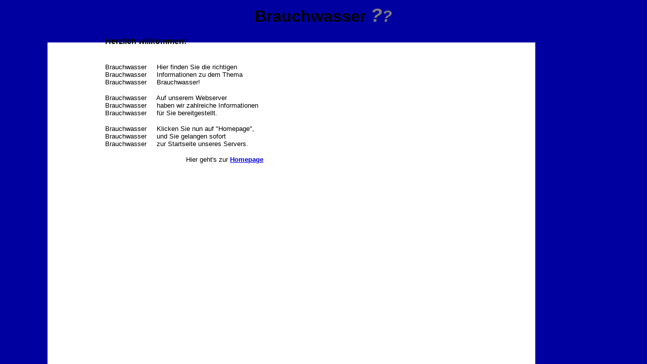

--- FILE ---
content_type: text/html
request_url: http://santec-gmbh.de/!brauchwasser/brauchwasser.htm
body_size: 2932
content:
<html>
<HEAD><!--kein Index-->
<TITLE> Brauchwasser</TITLE>
<META NAME="keywords" CONTENT="Brauchwasser">
<META NAME="description" CONTENT="Brauchwasser">
<META NAME="copyright" CONTENT="Reinhard Wolff">
<META NAME="robots" CONTENT="follow">
<META NAME="author" CONTENT="Reinhard Wolff">
<meta http-equiv="Content-Type" content="text/html; charset=ISO-8859-1">
</HEAD>
<BODY background="../back_6.gif">
<h1 align="center"><font color="#000000" face="Arial"><strong>Brauchwasser <font color="#7F7F7F"><em><big>?</big>?</em></font></strong>
<!-- Brauchwasser SANTEC, SANTEC, INGENIEURBüRO, INGENIEUR-BüRO, KANALSANIERUNG, SANIERUNG, SANIERUNGSTECHNIK, Brauchwasser, SANIERUNGSVERFAHREN, GUTACHTEN, BRAUCHWASSER, ANALYSE, SACHVERSTäNDIGER, AUSWERTUNG, PLANUNG, DATENBANK, VERMARKTUNG, BEGUTACHTUNG, INSPEKTION, Brauchwasser, KANALISATION, KANAL, BRAUCHWASSER, ROHRLEITUNG, KANAL-TV-UNTERSUCHUNG, KANALREINIGUNG, ABWASSER, VERSICKERUNG, KLäRANLAGEN, BEWERTUNG, WIRTSCHAFTLICHKEITSBERECHNUNG, Brauchwasser, KANALNETZ, SANIERUNGSSYSTEM, BRAUCHWASSER, BERATUNG, -->
</font></h1>
<blockquote>
  <blockquote>
    <blockquote>
      <blockquote>
        <blockquote>
          <font color="#000A0" face="Arial"><strong>Herzlich willkommen!</strong></font>
          <br><br>
          <p align="left"><font color="#000000" face="Arial" size="2">Brauchwasser&nbsp;&nbsp;&nbsp;&nbsp; Hier finden Sie
          die richtigen<br>
          Brauchwasser&nbsp;&nbsp;&nbsp;&nbsp; Informationen zu dem Thema<br>
          Brauchwasser&nbsp;&nbsp;&nbsp;&nbsp; Brauchwasser!</font></p>
          <p align="left"><font color="#000000" face="Arial" size="2">Brauchwasser&nbsp;&nbsp;&nbsp;&nbsp; Auf unserem
          Webserver<br>
          Brauchwasser&nbsp;&nbsp;&nbsp;&nbsp; haben wir zahlreiche Informationen<br>
          Brauchwasser&nbsp;&nbsp;&nbsp;&nbsp; für Sie bereitgestellt.</font></p>
          <p align="left"><font color="#000000" face="Arial" size="2">Brauchwasser&nbsp;&nbsp;&nbsp;&nbsp; Klicken Sie nun
          auf &quot;Homepage&quot;,<br>
          Brauchwasser&nbsp;&nbsp;&nbsp;&nbsp; und Sie gelangen sofort<br>
          Brauchwasser&nbsp;&nbsp;&nbsp;&nbsp; zur Startseite unseres Servers.</font></p>
          <blockquote>
            <blockquote>
              <blockquote>
                <blockquote>
                  <p align="left"><font color="#000000" face="Arial" size="2">Hier geht's zur <strong><a href="../index.htm">Homepage</a></strong></font></p>
                </blockquote>
              </blockquote>
            </blockquote>
          </blockquote>
        </blockquote>
      </blockquote>
    </blockquote>
  </blockquote>
</blockquote>
<FORM><input type="hidden" size="1" value="Brauchwasser BRAUCHWASSER" name="Brauchwasser, BRAUCHWASSER"><input type="hidden" name="BRAUCHWASSER, Brauchwasser" value="BRAUCHWASSER Brauchwasser"></FORM>
</BODY>
</html>
